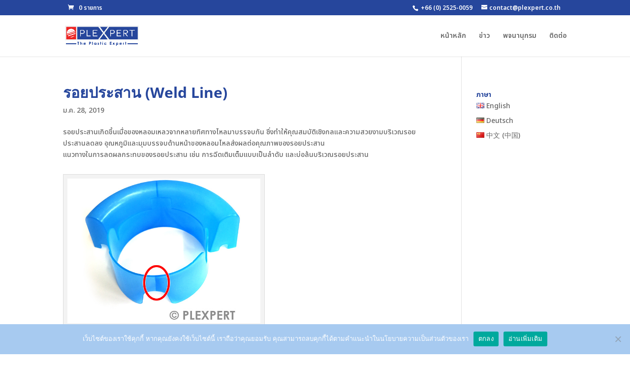

--- FILE ---
content_type: text/html; charset=utf-8
request_url: https://www.google.com/recaptcha/api2/aframe
body_size: 266
content:
<!DOCTYPE HTML><html><head><meta http-equiv="content-type" content="text/html; charset=UTF-8"></head><body><script nonce="Jnu-CuIuGHo_FQl9ZdtOBw">/** Anti-fraud and anti-abuse applications only. See google.com/recaptcha */ try{var clients={'sodar':'https://pagead2.googlesyndication.com/pagead/sodar?'};window.addEventListener("message",function(a){try{if(a.source===window.parent){var b=JSON.parse(a.data);var c=clients[b['id']];if(c){var d=document.createElement('img');d.src=c+b['params']+'&rc='+(localStorage.getItem("rc::a")?sessionStorage.getItem("rc::b"):"");window.document.body.appendChild(d);sessionStorage.setItem("rc::e",parseInt(sessionStorage.getItem("rc::e")||0)+1);localStorage.setItem("rc::h",'1768628101122');}}}catch(b){}});window.parent.postMessage("_grecaptcha_ready", "*");}catch(b){}</script></body></html>